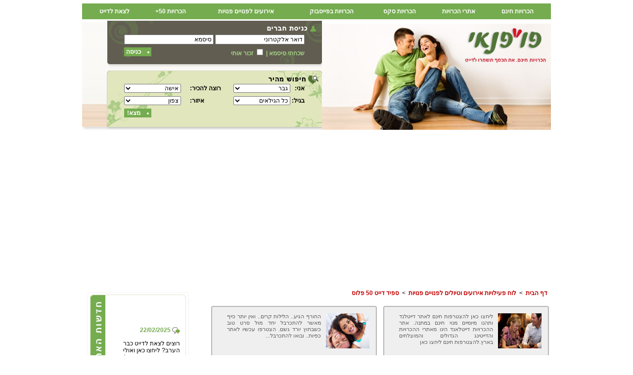

--- FILE ---
content_type: text/html; charset=UTF-8
request_url: https://www.popnai.co.il/%D7%A1%D7%A4%D7%99%D7%93_%D7%93%D7%99%D7%99%D7%98_50_%D7%A4%D7%9C%D7%95%D7%A1
body_size: 8037
content:

<!DOCTYPE html PUBLIC "-//W3C//DTD XHTML 1.0 Transitional//EN" "https://www.w3.org/TR/xhtml1/DTD/xhtml1-transitional.dtd">
	<html xmlns="https://www.w3.org/1999/xhtml">
	<head>
		<meta http-equiv="content-type" content="text/html; charset=UTF-8" />
		<title>ספיד דייט 50 פלוס ❤️ הכרויות לגילאי 50 פלוס - אתר הכרויות חינם</title>
		<meta name="description" content="בואו להכיר פנויים ופנויות לפרק ב' בערב ספיד דייט 50 פלוס.לפחות 20 דייטים לכל משתתף" />
		<meta name="keywords" content="הכרויות חינם, ספיד דייטינג, ספיד דייט,  דייט , 50 פלוס, פנויים פנויות , speed date , הכרויות, 50+, פנויים, פנויות" />
		<meta name="copyright" content="כל הזכויות שמורות נקסטק אינטראקטיב" />
		<meta name="author" content="site by: visual - pure interactive | Developed by: WiseGroup Media LTD" />
		<meta name="revisit-after" content="10" />
		<meta http-equiv="X-UA-Compatible" content="IE=EmulateIE7"/>
		<meta name="google-site-verification" content="gy4pKdtrFVFYvXCxGkIP9Dx4dNYtl0o3SeDEGct0QQo" />
		 <script src="https://ajax.googleapis.com/ajax/libs/jquery/1.11.2/jquery.min.js"></script>
		<script language="javascript" type="text/javascript" src="js/datepicker/datepicker.js"></script>
		<script language="javascript" type="text/javascript" src="js/global.js"></script>
		<link href="css/style.css" rel="stylesheet" type="text/css" />
		<script language="javascript" type="text/javascript" src="js/wise_window.js"></script>
		<link href="common/lightbox/lightbox.css" rel="stylesheet" type="text/css" />
		<script language="javascript" type="text/javascript" src="js/tree.php"></script>
		<script language="javascript" type="text/javascript" src="common/lightbox/lightbox.js"></script>
		<base href="https://www.popnai.co.il/" />
		<link rel="shortcut icon" href="favicon.ico">
		
	</head>
	<body dir="rtl">
	<div id="fb-root"></div>
<script async defer crossorigin="anonymous" src="https://connect.facebook.net/en_US/sdk.js#xfbml=1&version=v5.0&appId=258815810808967&autoLogAppEvents=1"></script>
<div align="center">
<table width="948" border="0" cellpadding="0" cellspacing="0">
	<tr>
		<td height="7"></td>
	</tr><tr>
		<td height="32" align="center" valign="middle" bgcolor="#75AC4F">
			<table width="100%" border="0" cellpadding="0" cellspacing="0"><tr>
				<td width="2%"></td>
				<td align="center"><a href="https://www.popnai.co.il"  style="color: #FFFFFF; font-weight: bold;">הכרויות חינם</a></td>
				<td width="2%"></td><td align="center"><a href="https://www.popnai.co.il/%D7%90%D7%AA%D7%A8%D7%99_%D7%94%D7%9B%D7%A8%D7%95%D7%99%D7%95%D7%AA"  style="color: #FFFFFF; font-weight: bold;">אתרי הכרויות</a></td>
				<td width="2%"></td><td align="center"><a href="https://www.popnai.co.il/%D7%94%D7%9B%D7%A8%D7%95%D7%99%D7%95%D7%AA_%D7%A1%D7%A7%D7%A1"  style="color: #FFFFFF; font-weight: bold;">הכרויות סקס</a></td>
				<td width="2%"></td><td align="center"><a href="https://www.popnai.co.il/%D7%94%D7%9B%D7%A8%D7%95%D7%99%D7%95%D7%AA_%D7%91%D7%A4%D7%99%D7%99%D7%A1%D7%91%D7%95%D7%A7"  style="color: #FFFFFF; font-weight: bold;">הכרויות בפייסבוק</a></td>
				<td width="2%"></td><td align="center"><a href="https://www.popnai.co.il/%D7%A4%D7%A2%D7%99%D7%9C%D7%95%D7%99%D7%95%D7%AA_%D7%95%D7%98%D7%99%D7%95%D7%9C%D7%99%D7%9D_%D7%9C%D7%A4%D7%A0%D7%95%D7%99%D7%99%D7%9D_%D7%A4%D7%A0%D7%95%D7%99%D7%95%D7%AA"  style="color: #FFFFFF; font-weight: bold;">אירועים לפנויים פנויות</a></td>
				<td width="2%"></td><td align="center"><a href="https://love.date50plus.co.il/?action=landing&landing_id=2&lp_photo=5&tid=9758" target="_blank" style="color: #FFFFFF; font-weight: bold;">הכרויות 50+</a></td>
				<td width="2%"></td><td align="center"><a href="https://dateland.co.il/?action=landing&landing_id=0&etd=1&tid=6293" target="_blank" style="color: #FFFFFF; font-weight: bold;">לצאת לדייט</a></td>
				<td width="2%"></td>
			</tr></table>
		</td>
	</tr><tr>
		<td height="3"></td>
	</tr><tr>
		<td>
			<table width="948" border="0" cellpadding="0" cellspacing="0">
				<tr>
					<td width="463" style="padding-top: 3px;"><img border="0" src="files/banners/1575806587j87RD.jpg" width="463" height="215" alt="" /></td>
					<td width="488" height="225" valign="top" align="right" style="background: url(images/header_02.jpg); padding-right: 35px;">
						<form action="users.php" method="post" name="loginForm">
					<input type="hidden" name="act" value="check" />
					<table width="365" border="0" cellpadding="0" cellspacing="0">
						<tr>
							<td colspan="2" height="28"></td>
						</tr><tr>
							<td align="right"><input type="text" name="mail" id="mail" value="דואר אלקטרוני" onfocus="if(this.value == 'דואר אלקטרוני') { this.value=''; this.style.direction='ltr'; }" style="width: 173px;" /></td>
							<td align="left">
									<input type="text" id="mockpass" class="mock" value="סיסמא" onfocus="this.style.display='none'; gid('realpass').style.display='block'; gid('realpass').focus();" style="width: 173px;" />
									<input type="password" name="pass" id="realpass" class="real" style="display: none; width: 173px;" dir="ltr" />
							</td>
						</tr><tr>
							<td colspan="2" height="6"></td>
						</tr><tr>
							<td align="right" style="font-weight: bold; color: #A2D083;"><a href="שכחתי_סיסמא" style="font-weight: bold; color: #A2D083;">שכחתי סיסמא</a> | <input type="checkbox" name="rememberMe" /> זכור אותי</td>
							<td align="left"><div class="button3"><li /> <a href="javascript:void(0);" onclick="document.loginForm.submit();" style="color: #FFFFFF;">כניסה</a></div></td>
						</tr><tr>
							<td colspan="2" height="55"></td>
						</tr>
					</table>
					</form>
						<form action="search.php" name="simpleSearch" method="get">
				<table width="365" border="0" cellpadding="0" cellspacing="0">
					<tr>
						<td align="right" style="font-weight: bold;">אני:</td>
						<td align="right"><select name="sex" style="width: 115px;"><option value="male">גבר</option><option value="female" >אישה</option></select></td>
						<td align="left" style="font-weight: bold;">רוצה להכיר:</td>
						<td align="left"><select name="looking_for" style="width: 115px;"><option value="male">גבר</option><option value="female" selected>אישה</option></select></td>
					</tr><tr>
						<td colspan="4" height="7"></td>
					</tr><tr>
						<td align="right" style="font-weight: bold;">בגיל:</td>
						<td align="right"><select name="age" style="width: 115px;"><option value="0" selected>כל הגילאים</option><option value="1" >18-22</option><option value="2" >22-25</option><option value="3" >25-30</option><option value="4" >30-35</option><option value="5" >35-40</option><option value="6" >40-50</option><option value="7" >50-60</option><option value="8" >60+</option></select></td>
						<td align="left" style="font-weight: bold;">איזור:</td>
						<td align="left"><select name="area" style="width: 115px;"><option value="1" >צפון</option><option value="2" >מרכז</option><option value="3" >י-ם והסביבה</option><option value="4" >דרום</option><option value="5" >חו"ל</option></select></td>
					</tr><tr>
						<td colspan="4" height="7"></td>
					</tr><tr>
						<td colspan="2" align="right"></td>
						<td colspan="2" align="left"><div class="button3"><li /> <a href="javascript:void(0);" onclick="document.simpleSearch.submit();" style="color: #FFFFFF;">מצא!</a></div></td>
					</tr>
				</table>
			</form>
					</td>
				</tr>
			</table>
		</td>
	</tr><tr>
		<td height="20"></td>
	</tr>
</table>

<table width="948" border="0" cellpadding="0" cellspacing="0">
						<tr>
							<td width="15"></td>
							
							<td width="685" valign="top">
			<div class="my_wrapper">
				<div class="bread">
					<a href="/">דף הבית </a> > <a href="לוח_אירועים_קודמים"> לוח פעילויות אירועים וטיולים לפנויים פנויות</a> > <a>ספיד דייט 50 פלוס</a>
				</div>
				
				<div class="them_boxes">
					<a target="_blank" class="item" href="https://dateland.co.il/?action=landing&landing_id=1&etd=1&coupon=HEKFREE&tid=7619">
					<div style="padding:13px;background: #efefef;width: 305px;height: 76px;">
						<img alt="" src="files/content/1502018796p96Zg.jpg" style="float: right;width: 88px;height: 71px;" />
						<div style="display: inline-block;vertical-align: top;text-align:justify;font-size: 11px;margin-right: 10px;width: 190px;color: #5d5d5d">
							
	ליחצו כאן להצטרפות חינם לאתר דייטלנד ותהנו מיומיים מנוי חינם במתנה. אתר ההכרויות דייטלאנד  הינו מאתרי ההכרויות והדייטינג הגדולים והמוצלחים בארץ.להצטרפות חינם ליחצו כאן

					</div>
					<div style="height: 23px;">
						<img alt="" src="images/flower_thing.png" class="flower_thing" /><strong><span class="personal_advice">רוצים לצאת לדייט כבר הערב?</span></strong></div>
					</div>
					</a>
					
					<a target="_blank" class="item" href="https://capiyot.co.il/?action=landing&landing_id=0&etd=1&tid=10343">
					<div style="padding:13px;background: #efefef;width: 305px;height: 76px;">
						<img alt="" src="files/content/1577975386i86Dr.jpg" style="float: right;width: 88px;height: 71px;" />
						<div style="display: inline-block;vertical-align: top;text-align:justify;font-size: 11px;margin-right: 10px;width: 190px;color: #5d5d5d">
							
	
		
			
				
					
						
							
								החורף הגיע.. הלילות קרים.. ואין יותר כייף מאשר להתכרבל יחד מול סרט טוב כשבחוץ יורד גשם. הצטרפו עכשיו לאתר כפיות.. ובואו להתכרבל...
						
					
				
			
		
	


					</div>
					<div style="height: 23px;">
						<img alt="" src="images/flower_thing.png" class="flower_thing" /><strong><span class="personal_advice">ליחצו כאן והצטרפו לכפיות</span></strong></div>
					</div>
					</a>
					
				</div>
				
				<h1 class="eventos">ספיד דייט 50 פלוס</h1>
				
				<div class="information_details" style="">
					<div class="topper">
						<img src="images/arrow_left.png" alt="" class="arrow_left" />
						<img src="images/arrow_right.png" alt="" class="arrow_right" />
						<div class="stuff">

							<div class="row2icons">

							<div class="icon">
								<div class="icon_text_red_wrapper">
									<div style="width:82px;"><img src="images/calendar_thing_icon.png" class="right calendar_thing_icon" alt="" /></div>
									<div class="right green_text_fff" style="direction: ltr;">?מתי</div>
								</div>
								<div class="text">
									<div class="answer">יום שלישי 06/10/2020</div>
								</div>
							</div>


							
							
							<div class="icon">
								<div class="icon_text_red_wrapper">
									<div style="width:80px;margin-right:10px;"><img src="images/location_icon.png" class="right calendar_thing_icon" alt="" /></div>
									<div class="right green_text_fff" style="padding-right: 11px;">איפה?</div>
								</div>
								<div class="text">
									<div class="answer">תל אביב</div>
								</div>
							</div>
							
							</div><div class="row2icons">
							
							
							<div class="icon">
								<div class="icon_text_red_wrapper">
									<div style="width: 78px;margin-right: 3px;"><img src="images/price_tag_icon.png" class="right calendar_thing_icon" alt="" /></div>
									<div class="right green_text_fff">עלות:</div>
								</div>
								<div class="text">
									<div class="answer">תמסר טלפונית</div>
								</div>
							</div>
							<div class="icon">
								<div class="icon_text_red_wrapper">
									<div style="width:89px;"><img src="images/dude_dudette_icon.png" class="right calendar_thing_icon" alt="" /></div>
									<div class="right green_text_fff">למי?</div>
								</div>
								<div class="text">
									<div class="answer">פנויים ופנויות בגילאי 50 פלוס</div>
								</div>
							</div></div>
						</div>
					</div>
					
					<div class="body" style="">
						<div class="internal">
							<div class="text_part">
								
								<div class="text"><div style="text-align: justify;">
	<span style="font-size:16px;"><span style="color: rgb(0, 0, 0);"><span dir="rtl">מפגש <a href="https://www.popnai.co.il/%D7%A1%D7%A4%D7%99%D7%93_%D7%93%D7%99%D7%99%D7%98" title="ספיד דייט לפנויים פנויות">ספיד דייט לפנויים ופנויות</a> בגילאי 50 פלוס. לפחות 20 דייטים לכל משתתפ/ת בספיד דייט באותו הזמן בו הייתם יוצאים לדייט יחיד.&nbsp; בואו להגדיל את הסיכוי שלכם למצוא אהבה וזוגיות</span></span></span></div>
</div>
							</div>
							<div class="image">
								<img src="" alt="ספיד דייט" style="border:1px solid #7da163;" class="picture_next_to_text" />
							</div>
							<div class="clear"></div>
						</div>
						<div class="bottom_stuff_thing">
						
					<div class="fb-like" data-href="https://www.popnai.co.il/events.php?act=show&id=16" data-layout="button_count" data-send="true" data-show-faces="false" data-width="250" style="height: 4px;">
																	&nbsp;</div>
							<div class="came_from_site">הטבה מיוחדת לחברים שיציינו כי הגיעו  דרך פופנאי  אתר הכרויות חינם</div>
							<div class="bottttoooom">
								<div class="tttt">
									לקבלת פרטים נוספים והרשמה:
									
									
								</div>
							</div>
						</div>
					</div>
					
					<div class="bottomer" style="">
						<form class="register_event" style="display:inline;" method="post" action="/leads.php">
							<input type="hidden" name="act" value="save" />
							<input type="hidden" name="addr" value="events.php?act=show&id=16" />
							<input type="hidden" name="event_id" value="16" />
							<input type="image" src="images/send_btn_red.png" alt="" class="send_btn_red" />
							<img src="images/arrow_left_green.png" alt="" class="arrow_left_green" />
							<img src="images/arrow_right_green.png" alt="" class="arrow_right_green" />
							<div class="form_part">
								<div class="text">אשמח אם תחזרו אלי עם פרטים נוספים לגבי מפגש הספיד דייט לפנויים ופנויות בגילאי 50 פלוס:</div>
								<div class="form_self ">
									<input type="text" class="inpi" id="form_fullname" name="db[fullname]" placeholder="שם" />
									<input type="text" class="inpi" id="form_mail" name="db[mail]" placeholder='דוא"ל' />
									<input type="text" class="inpi" id="form_phone" name="db[phone]" placeholder="טלפון" />
									<br />
									<input type="checkbox" class="checkbox" name="approve" /><div class="text_next_to_checkbox">אשמח לקבל עדכונים בדואר האלקטרוני על אירועים נוספים לפנויים ופנויות</div>
								</div>
							</div>
						</form>
					</div>
				</div>
				<div class="side_ads_thing" style="display:none;">
				<!--<style>
					
					 #aswift_0_expand
					{
						position:absolute;
						right:-25px;
					}
				</style>-->
				
				</div>
                <div style="display: inline-block; width: 77%;">
				<div class="even_further_down_the_line" style="width:680px;>
                        <div class="teeeextttt">
						
						
							<div>
	&nbsp;</div>
<div style="text-align: justify">
	<div style="text-align: justify;">
		&nbsp;</div>
</div>

						</div>
							
				</div>
			</div>
			
        </div>

			<div class="bottom_ad_adsense_yo">
				<script type="text/javascript">
					google_ad_client = "ca-pub-5839952721112036";
					google_ad_slot = "3970542761";
					google_ad_width = 728;
					google_ad_height = 90;
				</script>
				<!-- פופנאי_אירועים_חדש_רוחבי -->
				<script type="text/javascript"
				src="//pagead2.googlesyndication.com/pagead/show_ads.js">
				</script>
			</div>
			<div style="height:90px;"></div>
				</td>
							<td width="22"></td>
							<td width="213" valign="top">
								<table width="213" border="0" cellpadding="0" cellspacing="0">
				<tr>
					<td width="20"><img border="0" src="images/left_02_right.jpg" alt="" /></td>
					<td width="137" align="right" valign="top" style="background: url(images/left_02_bg.jpg); padding-top: 25px;">
						<marquee direction="up" scrolldelay="40" scrollamount="2" width="135" height="135" onmouseover="this.stop();" onmouseout="this.start();">
<img border="0" src="images/icons/news.jpg" alt="" align="absmiddle" /> <a href="https://dateland.co.il/?action=landing&landing_id=3&etd=1&tid=16146" target="_blank" style="color: #74AC4F; font-weight: bold;">22/02/2025</a><br />
						<a href="https://dateland.co.il/?action=landing&landing_id=3&etd=1&tid=16146" target="_blank" style="color: #000000;"><p>
	רוצים לצאת לדייט כבר הערב? ליחצו כאן ואולי עוד הערב כבר תצאו לדייט מפתיע...</p>
</a><br /><br />
<img border="0" src="images/icons/news.jpg" alt="" align="absmiddle" /> <a href="https://www.facebook.com/groups/855827708283921/" target="_blank" style="color: #74AC4F; font-weight: bold;">22/02/2025</a><br />
						<a href="https://www.facebook.com/groups/855827708283921/" target="_blank" style="color: #000000;"><p>
	הכרויות לפרק ב&#39; - קבוצת פייסבוק תוססת ופעילה לגרושים וגרושות שמחפשים הכרות לפרק ב - להצטרפות ליחצו כאן</p>
</a><br /><br />
<img border="0" src="images/icons/news.jpg" alt="" align="absmiddle" /> <a href="news.php?id=108" style="color: #74AC4F; font-weight: bold;">05/10/2024</a><br />
						<a href="news.php?id=108" target="_blank" style="color: #000000;"><div data-contents="true">
	<div data-block="true" data-editor="2j687" data-offset-key="fqqa7-0-0">
		<div class="_1mf _1mk" data-offset-key="9mfv4-0-0">
			<div data-contents="true">
				<div data-block="true" data-editor="2nu5u" data-offset-key="ejpnh-0-0">
					<div class="_1mf _1mk" data-offset-key="ejpnh-0-0">
						<div data-contents="true">
							<div data-block="true" data-editor="e5fq4" data-offset-key="em737-0-0">
								<div class="_1mf _1mk" data-offset-key="em737-0-0">
									<div class="_5pbx userContent _3576" data-ft="{" data-testid="post_message" id="js_dlq">
										<div class="_3w8y">
											<div class="_2cuy _3dgx _2vxb">
												<div data-contents="true">
													<div class="_2cuy _3dgx" data-block="true" data-editor="79na2" data-offset-key="aeu40-0-0">
														<div class="_1mf _1mk" data-offset-key="aeu40-0-0">
															<div class="_5pbx userContent _3576" data-ft="{" data-testid="post_message" id="js_b1m">
																<div class="_3w8y">
																	<div class="_2cuy _3dgx _2vxb">
																		<div data-contents="true">
																			<div class="_2cuy _3dgx" data-block="true" data-editor="arda4" data-offset-key="1jp3g-0-0">
																				<div class="_1mf _1mk" data-offset-key="1jp3g-0-0">
																					צוות האתר מאחל לכם ולמשפחתכם, שתהיה שנה טובה ומתוקה, שנה של בשורות טובות, שקט ושלווה ושכל החטופים יחזרו במהרה לביתם</div>
																			</div>
																		</div>
																	</div>
																</div>
															</div>
														</div>
													</div>
												</div>
											</div>
										</div>
									</div>
								</div>
							</div>
						</div>
					</div>
				</div>
				<div data-block="true" data-editor="2nu5u" data-offset-key="9gmdl-0-0">
					<div class="_1mf _1mk" data-offset-key="9gmdl-0-0">
						&nbsp;</div>
				</div>
			</div>
			<br />
			<br />
			&nbsp;</div>
	</div>
</div>
</a><br /><br />
<img border="0" src="images/icons/news.jpg" alt="" align="absmiddle" /> <a href="https://popim.co.il/events/%d7%a1%d7%95%d7%a3-%d7%a9%d7%91%d7%95%d7%a2-%d7%91%d7%99%d7%9d-%d7%94%d7%9e%d7%9c%d7%97/" target="_blank" style="color: #74AC4F; font-weight: bold;">15/09/2023</a><br />
						<a href="https://popim.co.il/events/%d7%a1%d7%95%d7%a3-%d7%a9%d7%91%d7%95%d7%a2-%d7%91%d7%99%d7%9d-%d7%94%d7%9e%d7%9c%d7%97/" target="_blank" style="color: #000000;"><p>
	בואו למצוא אהבה ולהנות בסוף שבוע בים המלח לפנויים ופנויות&nbsp; - לפרטים נוספים ליחצו כאן</p>
</a><br /><br />
<img border="0" src="images/icons/news.jpg" alt="" align="absmiddle" /> <a href="https://www.facebook.com/groups/728181437369321/" target="_blank" style="color: #74AC4F; font-weight: bold;">15/08/2021</a><br />
						<a href="https://www.facebook.com/groups/728181437369321/" target="_blank" style="color: #000000;"><div data-contents="true">
	<div class="_2cuy _3dgx" data-block="true" data-editor="chdjk" data-offset-key="4r627-0-0">
		<div class="_1mf _1mk" data-offset-key="4r627-0-0">
			<div data-contents="true">
				<div class="_2cuy _3dgx" data-block="true" data-editor="2d7so" data-offset-key="9kno2-0-0">
					<div class="_1mf _1mk" data-offset-key="9kno2-0-0">
						<span style="font-size: 14px;">ליחצו כאן והצטרפו עכשיו לקבוצת הפייסבוק שלנו &quot;הכרויות לקשר רציני&quot; - החצי השני שלך מחכה לך כאן...</span></div>
				</div>
			</div>
		</div>
	</div>
	<div class="_2cuy _3dgx" data-block="true" data-editor="chdjk" data-offset-key="83fjn-0-0">
		<div class="_1mf _1mk" data-offset-key="83fjn-0-0">
			&nbsp;</div>
	</div>
</div>
<p>
	&nbsp;</p>
<p style="text-align: justify;">
	<br />
	&nbsp;</p>
</a><br /><br />
</marquee>

					</td>
					<td width="56"><img border="0" src="images/left_01.jpg" alt="חדשות האתר" /></td>
				</tr><tr>
					<td colspan="3" height="2"></td>
				</tr><tr>
					<td width="20"><img border="0" src="images/left_022_right.jpg" alt="" /></td>
					<td width="137" align="right" valign="top" style="background: url(images/left_022_bg.jpg); padding-top: 13px;">
						<table width="100%" border="0">
<tr><td colspan="7" align="center">
<table width="100%" align="center" height="25" border="0" cellpadding="0" cellspacing="0"><tr>
<td align="right"><select name="month" id="eventMonth" onchange="javascript:ajax('events.php?act=small&month='+gid('eventMonth').options[gid('eventMonth').selectedIndex].value+'&year='+gid('eventYear').options[gid('eventYear').selectedIndex].value,'events');" style="font-size: 11px;"><option value="1" >ינואר</option><option value="2" >פברואר</option><option value="3" >מרץ</option><option value="4" >אפריל</option><option value="5" >מאי</option><option value="6" >יוני</option><option value="7" >יולי</option><option value="8" >אוגוסט</option><option value="9" >ספטמבר</option><option value="10" >אוקטובר</option><option value="11" >נובמבר</option><option value="12" selected>דצמבר</option></select></td>
<td align="left"><select name="year" id="eventYear" onchange="javascript:ajax('events.php?act=small&month='+gid('eventMonth').options[gid('eventMonth').selectedIndex].value+'&year='+gid('eventYear').options[gid('eventYear').selectedIndex].value,'events');" style="font-size: 11px;"><option value="2025">2025</option><option value="2026">2026</option><option value="2027">2027</option><option value="2028">2028</option><option value="2029">2029</option><option value="2030">2030</option></select></td>
</tr></table>
</td></tr></table>
<div id="events"><table width="100%" border="0">
<td align="center" height="22" style="background: #7A7A7A; color: #FFFFFF; font-size: 12px; font-weight: bold;">א</td>
<td align="center" style="background: #7A7A7A; color: #FFFFFF; font-size: 12px; font-weight: bold;">ב</td>
<td align="center" style="background: #7A7A7A; color: #FFFFFF; font-size: 12px; font-weight: bold;">ג</td>
<td align="center" style="background: #7A7A7A; color: #FFFFFF; font-size: 12px; font-weight: bold;">ד</td>
<td align="center" style="background: #7A7A7A; color: #FFFFFF; font-size: 12px; font-weight: bold;">ה</td>
<td align="center" style="background: #7A7A7A; color: #FFFFFF; font-size: 12px; font-weight: bold;">ו</td>
<td align="center" style="background: #7A7A7A; color: #FFFFFF; font-size: 12px; font-weight: bold;">ש</td>
</tr>
<tr>
<td style="background: #E4E4E4;">&nbsp;</td>
<td width="14%" align="center" valign="middle" style="background: #FFFFFF; color: #000000;"><span style="font-size: 11px; font-weight: bold;">1</span><br /></td>
<td width="14%" align="center" valign="middle" style="background: #FFFFFF; color: #000000;"><span style="font-size: 11px; font-weight: bold;">2</span><br /></td>
<td width="14%" align="center" valign="middle" style="background: #FFFFFF; color: #000000;"><span style="font-size: 11px; font-weight: bold;">3</span><br /></td>
<td width="14%" align="center" valign="middle" style="background: #FFFFFF; color: #000000;"><span style="font-size: 11px; font-weight: bold;">4</span><br /></td>
<td width="14%" align="center" valign="middle" style="background: #FFFFFF; color: #000000;"><span style="font-size: 11px; font-weight: bold;">5</span><br /></td>
<td width="14%" align="center" valign="middle" style="background: #FFFFFF; color: #000000;"><span style="font-size: 11px; font-weight: bold;">6</span><br /></td>
</tr>
<tr>
<td width="14%" align="center" valign="middle" style="background: #FFFFFF; color: #000000;"><span style="font-size: 11px; font-weight: bold;">7</span><br /></td>
<td width="14%" align="center" valign="middle" style="background: #FFFFFF; color: #000000;"><span style="font-size: 11px; font-weight: bold;">8</span><br /></td>
<td width="14%" align="center" valign="middle" style="background: #FFFFFF; color: #000000;"><span style="font-size: 11px; font-weight: bold;">9</span><br /></td>
<td width="14%" align="center" valign="middle" style="background: #FFFFFF; color: #000000;"><span style="font-size: 11px; font-weight: bold;">10</span><br /></td>
<td width="14%" align="center" valign="middle" style="background: #FFFFFF; color: #000000;"><span style="font-size: 11px; font-weight: bold;">11</span><br /></td>
<td width="14%" align="center" valign="middle" style="background: #FFFFFF; color: #000000;"><span style="font-size: 11px; font-weight: bold;">12</span><br /></td>
<td width="14%" align="center" valign="middle" style="background: #FFFFFF; color: #000000;"><span style="font-size: 11px; font-weight: bold;">13</span><br /></td>
</tr>
<tr>
<td width="14%" align="center" valign="middle" style="background: #FFFFFF; color: #000000;"><span style="font-size: 11px; font-weight: bold;">14</span><br /></td>
<td width="14%" align="center" valign="middle" style="background: #FFFFFF; color: #000000;"><span style="font-size: 11px; font-weight: bold;">15</span><br /></td>
<td width="14%" align="center" valign="middle" style="background: #FFFFFF; color: #000000;"><span style="font-size: 11px; font-weight: bold;">16</span><br /></td>
<td width="14%" align="center" valign="middle" style="background: #FFFFFF; color: #000000;"><span style="font-size: 11px; font-weight: bold;">17</span><br /></td>
<td width="14%" align="center" valign="middle" style="background: #FFFFFF; color: #000000;"><span style="font-size: 11px; font-weight: bold;">18</span><br /></td>
<td width="14%" align="center" valign="middle" style="background: #74AC4F; font-weight: bold; color: #FFFFFF;"><span style="font-size: 11px; font-weight: bold;">19</span><br /></td>
<td width="14%" align="center" valign="middle" style="background: #FFFFFF; color: #000000;"><span style="font-size: 11px; font-weight: bold;">20</span><br /></td>
</tr>
<tr>
<td width="14%" align="center" valign="middle" style="background: #FFFFFF; color: #000000;"><span style="font-size: 11px; font-weight: bold;">21</span><br /></td>
<td width="14%" align="center" valign="middle" style="background: #FFFFFF; color: #000000;"><span style="font-size: 11px; font-weight: bold;">22</span><br /></td>
<td width="14%" align="center" valign="middle" style="background: #FFFFFF; color: #000000;"><span style="font-size: 11px; font-weight: bold;">23</span><br /></td>
<td width="14%" align="center" valign="middle" style="background: #FFFFFF; color: #000000;"><span style="font-size: 11px; font-weight: bold;">24</span><br /></td>
<td width="14%" align="center" valign="middle" style="background: #FFFFFF; color: #000000;"><span style="font-size: 11px; font-weight: bold;">25</span><br /></td>
<td width="14%" align="center" valign="middle" style="background: #FFFFFF; color: #000000;"><span style="font-size: 11px; font-weight: bold;">26</span><br /></td>
<td width="14%" align="center" valign="middle" style="background: #FFFFFF; color: #000000;"><span style="font-size: 11px; font-weight: bold;">27</span><br /></td>
</tr>
<tr>
<td width="14%" align="center" valign="middle" style="background: #FFFFFF; color: #000000;"><span style="font-size: 11px; font-weight: bold;">28</span><br /></td>
<td width="14%" align="center" valign="middle" style="background: #FFFFFF; color: #000000;"><span style="font-size: 11px; font-weight: bold;">29</span><br /></td>
<td width="14%" align="center" valign="middle" style="background: #FFFFFF; color: #000000;"><span style="font-size: 11px; font-weight: bold;">30</span><br /></td>
<td width="14%" align="center" valign="middle" style="background: #FFFFFF; color: #000000;"><span style="font-size: 11px; font-weight: bold;">31</span><br /></td>
</table></div>

					</td>
					<td width="56"><img border="0" src="images/left_02.jpg" alt="לוח אירועים" /></td>
				</tr><tr>
					<td colspan="3" height="2"></td>
				</tr><tr>
					<td colspan="3" align="center">
						<table width="93%" border="0" cellpadding="0" cellspacing="0">
							<tr>
								<td colspan="2" align="right"><img border="0" src="images/profile/mylist.jpg" alt="" align="absmiddle" /> &nbsp; <span style="color: #D81327; font-size: 16px; font-weight: bold;">מה עוד?</span></td>
							</tr><tr>
								<td colspan="2" height="1" style="background: url(images/profile/box_line.jpg);"></td>
							</tr><tr>
								<td colspan="3" height="1"></td>
							</tr><tr>
								<td colspan="2" height="1" style="background: url(images/profile/box_line.jpg);"></td>
							</tr><tr>
						<td width="30" align="center" height="24" style="padding-top: 4px;"><img border="0" src="images/profile/box_pin.jpg" alt="" /></td>
						<td align="right"><a href="links.php?act=go&id=135" target="_blank" style="color: #D81327; font-size: 13px;">הכרויות לקשר רציני</a></td>
					</tr><tr>
						<td colspan="2" height="1" style="background: url(images/profile/box_line.jpg);"></td>
					</tr><tr>
						<td width="30" align="center" height="24" style="padding-top: 4px;"><img border="0" src="images/profile/box_pin.jpg" alt="" /></td>
						<td align="right"><a href="links.php?act=go&id=146" target="_blank" style="color: #D81327; font-size: 13px;">הכרויות סקס</a></td>
					</tr><tr>
						<td colspan="2" height="1" style="background: url(images/profile/box_line.jpg);"></td>
					</tr><tr>
						<td width="30" align="center" height="24" style="padding-top: 4px;"><img border="0" src="images/profile/box_pin.jpg" alt="" /></td>
						<td align="right"><a href="links.php?act=go&id=137" target="_blank" style="color: #D81327; font-size: 13px;">הכרויות לגילאי 50 פלוס</a></td>
					</tr><tr>
						<td colspan="2" height="1" style="background: url(images/profile/box_line.jpg);"></td>
					</tr><tr>
						<td width="30" align="center" height="24" style="padding-top: 4px;"><img border="0" src="images/profile/box_pin.jpg" alt="" /></td>
						<td align="right"><a href="links.php?act=go&id=138" target="_blank" style="color: #D81327; font-size: 13px;">Знакомства на русском</a></td>
					</tr><tr>
						<td colspan="2" height="1" style="background: url(images/profile/box_line.jpg);"></td>
					</tr><tr>
						<td width="30" align="center" height="24" style="padding-top: 4px;"><img border="0" src="images/profile/box_pin.jpg" alt="" /></td>
						<td align="right"><a href="links.php?act=go&id=139" target="_blank" style="color: #D81327; font-size: 13px;">כפיות - אתר הכרויות</a></td>
					</tr><tr>
						<td colspan="2" height="1" style="background: url(images/profile/box_line.jpg);"></td>
					</tr><tr>
						<td width="30" align="center" height="24" style="padding-top: 4px;"><img border="0" src="images/profile/box_pin.jpg" alt="" /></td>
						<td align="right"><a href="links.php?act=go&id=141" target="_blank" style="color: #D81327; font-size: 13px;">בליינד דייט - אתר הכרויות</a></td>
					</tr><tr>
						<td colspan="2" height="1" style="background: url(images/profile/box_line.jpg);"></td>
					</tr><tr>
						<td width="30" align="center" height="24" style="padding-top: 4px;"><img border="0" src="images/profile/box_pin.jpg" alt="" /></td>
						<td align="right"><a href="links.php?act=go&id=142" target="_blank" style="color: #D81327; font-size: 13px;">שליש גן עדן - הכרויות לדתיים</a></td>
					</tr><tr>
						<td colspan="2" height="1" style="background: url(images/profile/box_line.jpg);"></td>
					</tr><tr>
						<td width="30" align="center" height="24" style="padding-top: 4px;"><img border="0" src="images/profile/box_pin.jpg" alt="" /></td>
						<td align="right"><a href="links.php?act=go&id=143" target="_blank" style="color: #D81327; font-size: 13px;">موقع تعارف عربي</a></td>
					</tr><tr>
						<td colspan="2" height="1" style="background: url(images/profile/box_line.jpg);"></td>
					</tr>
						</table>
					</td>
				</tr>
			</table>
							</td>
							<td width="15"></td>
						</tr>
					</table>
			<script>
				$(function(){
					$("form.register_event").on("submit",function(){
						var this_form=$(this);
							if($("#form_fullname").val()=="" ||( $("#form_mail").val()=="" && $("#form_phone").val()==""))
							{
								alert("אנא הזינו שם וטלפון או מייל");
								return false;
							}
					});
				});
			</script>
		<script src="https://dateland.co.il/widget.php?language=heb&im=2&target_url=https%3A%2F%2Fdateland.co.il%2F%3Faction%3Dlanding%26landing_id%3D1%26etd%3D1%26tid%3D11013&bg_color=%23A15786&bg_color_banner=%23A15786&text_color_head=%23FFFFFF&text_color_banner=%23000000&position=right"></script>

<table width="948" border="0" cellpadding="0" cellspacing="0">
	<tr>
		<td colspan="2" height="10"></td>
	</tr><tr>
		<td colspan="2" align="center"></td>
	</tr><tr>
		<td colspan="2" height="7"></td>
	</tr><tr>
		<td colspan="2" height="32" align="right" valign="middle" bgcolor="#75AC4F" style="padding-right: 5px; padding-left: 5px;">
			<table border="0" cellpadding="0" cellspacing="0"><tr>
				<td style="color: #FFFFFF;"><a href="המליצו_עלינו"><span style="color: #FFFFFF; font-weight: bold;">המלץ על האתר</span></a> | </td>
				<td style="color: #FFFFFF;"><p align="right" dir="rtl">
	<strong><span style="color:#ffffff;">&nbsp; <a href="https://popim.co.il" target="_blank" title="הכרויות ופנאי">הכרויות</a>&nbsp;|&nbsp;<a href="https://www.popnai.co.il/%D7%96%D7%91%D7%A0%D7%92" title="זבנג הכרויות">זבנג הכרויות</a> | <a href="https://www.popnai.co.il/%D7%93%D7%99%D7%99%D7%98%D7%9C%D7%A0%D7%93_%D7%94%D7%9B%D7%A8%D7%95%D7%99%D7%95%D7%AA">דייטלנד</a></span><span style="color:#ffffff;">&nbsp;|&nbsp; &nbsp;</span><a href="https://www.popnai.co.il/%D7%94%D7%9B%D7%A8%D7%95%D7%99%D7%95%D7%AA_%D7%9C%D7%93%D7%AA%D7%99%D7%99%D7%9D" title="מאמר על הכרויות לדתיים"><span style="color:#ffffff;">הכרויות לדתיים</span></a><span style="color:#ffffff;">&nbsp;&nbsp; |&nbsp;&nbsp;&nbsp; </span><a href="https://www.popnai.co.il/%D7%94%D7%9B%D7%A8%D7%95%D7%99%D7%95%D7%AA_%D7%9C%D7%92%D7%99%D7%9C%D7%90%D7%99_50_%D7%A4%D7%9C%D7%95%D7%A1" title="מאמר על הכרויות 50 פלוס"><span style="color:#ffffff;">הכרויות לגילאי 50+</span></a>&nbsp; &nbsp;<span style="color:#ffffff;"> | </span><span style="color:#ffffff;">&nbsp;</span><a href="https://www.popnai.co.il/%D7%A1%D7%A4%D7%99%D7%93_%D7%93%D7%99%D7%99%D7%98" title="מאמר על ספיד דייט"><span style="color:#ffffff;">ספיד דייט</span></a><span style="color:#ffffff;"> |&nbsp;</span><a href="https://www.popnai.co.il/%D7%90%D7%99%D7%9E%D7%95%D7%9F_%D7%90%D7%99%D7%A9%D7%99_%D7%9C%D7%9E%D7%A6%D7%99%D7%90%D7%AA_%D7%96%D7%95%D7%92%D7%99%D7%95%D7%AA" title="כתבה על אימון אישי למציאת זוגיות"><span style="color:#ffffff;">אימון אישי למציאת זוגיות</span></a><span style="color:#ffffff;">&nbsp; | </span><a href="https://www.popnai.co.il/%D7%91%D7%9C%D7%95%D7%92_%D7%94%D7%9B%D7%A8%D7%95%D7%99%D7%95%D7%AA_%D7%95%D7%93%D7%99%D7%99%D7%98%D7%99%D7%A0%D7%92" title="בלוג לפנויים פנויות"><span style="color:#ffffff;">בלוג</span></a><span style="color:#ffffff;">&nbsp; | </span><a href="https://www.popnai.co.il/%D7%90%D7%95%D7%93%D7%95%D7%AA" title="אודות"><span style="color:#ffffff;">אודות</span></a><span style="color:#ffffff;"> |&nbsp; &nbsp;&nbsp;</span><span _fck_bookmark="1" style="display: none"> &nbsp;&nbsp;&nbsp;&nbsp;&nbsp;&nbsp;&nbsp;&nbsp;&nbsp;&nbsp;&nbsp; </span><a href="https://www.popnai.co.il/%D7%A6%D7%95%D7%A8_%D7%A7%D7%A9%D7%A8" title="טופס יצירת קשר"><span style="color:#ffffff;">צור קשר</span></a></strong></p>
</td>
			</tr></table>
		</td>
	</tr><tr>
		<td colspan="2" height="7"></td>
	</tr><tr>
		<td align="right"><b>כל הזכויות שמורות לפו"פנאי - אתר הכרויות ופנאי לאנשים איכותיים</b></td>
		<td align="left" style="font-weight: bold;">site by: <a href="https://www.i-visual.co.il/" target="_blank">visual</a> - pure interactive | Developed by: <a href="https://www.wisegroup.co.il/" target="_blank">WiseGroup Media LTD</a></td>
	</tr><tr>
		<td colspan="2" height="7"></td>
	</tr><tr>
		<td colspan="2" align="right"></td>
	</tr>
</table>
</div>
<div id="soundVolume"></div>
<div id="monitor" style="position:absolute; right: 0px; width: 220px; height: 170px; display: none;"></div>


<script type="text/javascript">
 
  var _gaq = _gaq || [];
  _gaq.push(['_setAccount', 'UA-23720720-1']);
  _gaq.push(['_trackPageview']);
 
  (function() {
    var ga = document.createElement('script'); ga.type = 'text/javascript'; ga.async = true;
    ga.src = ('https:' == document.location.protocol ? 'https://ssl' : 'http://www') + '.google-analytics.com/ga.js';
    var s = document.getElementsByTagName('script')[0]; s.parentNode.insertBefore(ga, s);
  })();
 
</script>
	</body>
</html>

--- FILE ---
content_type: text/html; charset=utf-8
request_url: https://www.google.com/recaptcha/api2/aframe
body_size: 265
content:
<!DOCTYPE HTML><html><head><meta http-equiv="content-type" content="text/html; charset=UTF-8"></head><body><script nonce="JxxgDHiYgYP-wcsOr6JCPw">/** Anti-fraud and anti-abuse applications only. See google.com/recaptcha */ try{var clients={'sodar':'https://pagead2.googlesyndication.com/pagead/sodar?'};window.addEventListener("message",function(a){try{if(a.source===window.parent){var b=JSON.parse(a.data);var c=clients[b['id']];if(c){var d=document.createElement('img');d.src=c+b['params']+'&rc='+(localStorage.getItem("rc::a")?sessionStorage.getItem("rc::b"):"");window.document.body.appendChild(d);sessionStorage.setItem("rc::e",parseInt(sessionStorage.getItem("rc::e")||0)+1);localStorage.setItem("rc::h",'1766152015811');}}}catch(b){}});window.parent.postMessage("_grecaptcha_ready", "*");}catch(b){}</script></body></html>

--- FILE ---
content_type: text/css
request_url: https://www.popnai.co.il/css/style.css
body_size: 1997
content:
html,body {
	background: #FFFFFF;
	padding: 0px;
	margin: 0px;
	color: #000000;
	font-size: 12px;
	font-family: Arial;
	}

form {
	padding: 0px;
	margin: 0px;
	}


h1,h2,h3,h4,h5,h6{
	font-weight: normal;
}



.right{
	float: right;
}

input {
	font-size: 12px;
	font-family: Arial;
	}
	
.inField {
	width: 175px;
	font-family: Arial;
	font-size: 12px;
	font-weight: bold;
	}
	
table,tr,td {
	color: #000000;
	font-size: 12px;
	font-family: Arial;
	}

a {
	text-decoration: none;
	color: #BF0000;
	}

a:hover {
	text-decoration: none;
	color: #BF0000;
	}

.Must {
	color: red;
	font-weight: bold;
	}
	
.error {
	color: red;
	font-weight: bold;
	font-size: 11px;
	}

select
{
	font-size: 12px;
	font-family: Arial;
	}

.appBar {
	background: #EDEDED;
	border: 1px #AEAEAE solid;
	font-family: Arial;
	font-size: 12px;
	}

.button {
	background: #74AC4F;
	text-align: center;
	width: 95px;
	padding-top: 5px;
	padding-bottom: 5px;
	font-weight: bold;
	color: #FFFFFF;
	}

.button2 {
	background: #74AC4F;
	text-align: center;
	width: 70px;
	padding-top: 2px;
	padding-bottom: 2px;
	font-weight: bold;
	color: #FFFFFF;
	}

.button3 {
	background: #74AC4F;
	text-align: center;
	width: 55px;
	padding-top: 2px;
	padding-bottom: 2px;
	font-weight: bold;
	color: #FFFFFF;
	}

.buttonPoll {
	background: #74AC4F;
	text-align: center;
	width: 50px;
	padding-top: 2px;
	padding-bottom: 2px;
	font-weight: bold;
	color: #FFFFFF;
	}

h1 {
	font-size: 16px;
	color: #BC0000;
	/*font-weight: bold;*/
	padding: 0px;
	margin: 0px;
	display: inline;
	}
	

	
div.my_wrapper div.bread
{
	font-size:12px;
	margin-bottom:19px;
}

div.my_wrapper div.bread a
{
	display:inline-block;
	vertical-align:top;
	margin:0 3px;
	color:#bf0000;
	font-weight:bold;
}

div.my_wrapper div.bread div.them_boxes
{
	
}

div.my_wrapper div.them_boxes a.item
{
	position:relative;
	display:inline-block;
	vertical-align:top;
	width:331px;
	height:124px;
	border-radius:4px;
	border:2px solid #b6b6b6;
	background:#e1e6bd;
	overflow:hidden;
}

div.my_wrapper div.them_boxes a.item:nth-child(1)
{
	margin-left:10px;
}

div.my_wrapper div.them_boxes a.item div.top
{
	padding:13px;
	background:#efefef;
	width:305px;
	height:76px;
}

div.my_wrapper div.them_boxes a.item div.top img.img
{
	float:right;
	width:88px;
	height:71px;
}


div.my_wrapper div.them_boxes a.item div.top div.text
{
	display:inline-block;
	vertical-align:top;
	font-size:11px;
	margin-right:10px;
	width:206px;
	color:#5d5d5d;
}

div.my_wrapper div.them_boxes a.item div.bottom
{
	height:23px;
}

div.my_wrapper div.them_boxes a.item div.bottom img.flower_thing
{
	margin:3px 10px 0 10px;
}

div.my_wrapper div.them_boxes a.item  img.flower_thing
{
	position:absolute;
	bottom:3px;
	right:10px;
}
div.my_wrapper div.them_boxes a.item  span.personal_advice
{
	position:absolute;
	bottom: 3px;
	display:inline-block;
	vertical-align:bottom;
	color:#4f7634;
	font-size:14px;
	right:47px;
	white-space:nowrap;
	
}

div.my_wrapper h1.eventos
{
	display:block;
	text-align:center;
	font-size:25px;
	color:#75ac4f;
	/*font-weight:bold;*/
	margin:35px 0 20px 0;
}



div.my_wrapper div.information_details
{
	width:100%;
	height:440px;
	
}

div.my_wrapper div.information_details div.body
{
	width:664px;
	height:294px;
	background:#fcfdfb;
	margin:0 auto;
	border-right:2px solid #e2e4e0;
	border-left:2px solid #e2e4e0;
	
}

div.my_wrapper div.information_details div.bottomer
{
	position:relative;
	width:100%;
	height:85px;
	background:url(../images/bg_cut.png)repeat-x;
}

div.my_wrapper div.information_details div.bottomer input.send_btn_red
{
	position:absolute;
	top: 20px;
	left: -5px;
	outline:0;
}

div.my_wrapper div.information_details div.bottomer img.arrow_right_green
{
	position:absolute;
	top: -5px;
	right: 1px;
}

div.my_wrapper div.information_details div.bottomer img.arrow_left_green
{
	position:absolute;
	top: -5px;
	left: 1px;
}

div.my_wrapper div.information_details div.topper img.arrow_right
{
	position:absolute;
	bottom:-8px;
	right:1px;
}

div.my_wrapper div.information_details div.topper
{
	position:relative;
	background:#e1e6bd;
	width:98%;
	padding-right:2%;
	/*height:62px;*/
	min-height:90px;
}

div.my_wrapper div.information_details div.topper img.arrow_left
{
	position:absolute;
	bottom:-8px;
	left:0px;
}


div.my_wrapper div.information_details div.topper div.stuff div.icon:nth-child(1)
{
	margin-right:21px;
}
div.my_wrapper div.information_details div.topper div.stuff div.icon:nth-child(1),
div.my_wrapper div.information_details div.topper div.stuff div.icon:nth-child(2),
div.my_wrapper div.information_details div.topper div.stuff div.icon:nth-child(3)
{
	margin-left:0px;
}

div.my_wrapper div.information_details div.topper div.stuff div.icon img
{
}

div.my_wrapper div.information_details div.topper div.stuff div.icon
{
	display:inline-block;
	vertical-align:top;
	margin-top:4px;
	/*width:160px;*/
}

div.my_wrapper div.information_details div.topper div.stuff div.icon div.text
{
	display:inline-block;
	vertical-align:top;
	margin-right:4px;
}

div.my_wrapper div.information_details div.topper div.stuff div.icon div.question
{
	margin-top:0px;
	font-weight:bold;
	color:#d81425;
	font-size:16px;
}

div.my_wrapper div.information_details div.topper div.stuff div.icon div.text div.answer
{
	color:#565656;
	width:90px;
	font-size:14px;
}


div.answer{
	width: 100% !important;
	padding-top: 15px;
}

div.my_wrapper div.information_details div.body div.internal
{
	padding:30px 14px 10px 14px;
	height:141px;
}

div.my_wrapper div.information_details div.body div.text_part
{
	display:inline-block;
	vertical-align:top;
	width:370px;
	color:#565656;
}

div.my_wrapper div.information_details div.body div.text_part div.text
{
	padding-top:0px;
	overflow: hidden;
	height: 112px;
}

div.my_wrapper div.information_details div.body div.image
{
	display:inline-block;
	vertical-align:top;
	float:left;	
	max-width:227px;
	max-height:133px;
}

div.my_wrapper div.information_details div.body div.image img.picture_next_to_text
{
	max-width:227px;
	max-height:133px;
}

div.my_wrapper div.information_details div.body div.text_part h2.eventos
{	
	background:url(../images/bullet.png)no-repeat center right;
	padding-right:20px;
	margin:0;
}

div.my_wrapper div.information_details div.body div.bottom_stuff_thing
{
	position:relative;
	width:95.5%;
	height:94px;
	border:1px solid #e1e6bd;
	margin:0 auto;
	border-radius:5px;
}

div.my_wrapper div.information_details div.body div.bottom_stuff_thing div.bottttoooom
{
	position:absolute;
	bottom:0;
	right:-1px;
	left:-1px;
	height:30px;
	background:#e1e6bd;
	
}


div.my_wrapper div.information_details div.body div.bottom_stuff_thing div.came_from_site
{
	text-align:center;
	font-size:17px;
	font-weight:bold;
	color:#d41228;
	margin-top:26px;
}

div.my_wrapper div.information_details div.body div.bottom_stuff_thing div.bottttoooom div.tttt
{
	color:#595959;
	text-align:center;
	font-size:16px;
	line-height:32px;
	font-weight:bold;
}

div.my_wrapper div.information_details div.bottomer div.form_part
{
	padding:10px 10px 0 0;
}

div.my_wrapper div.information_details div.bottomer div.form_part div.text
{
	color:#ffffff;
	font-size:16px;
	margin-bottom:7px;
	font-weight:bold;
}

div.my_wrapper div.information_details div.bottomer div.form_part div.form_self input.inpi
{
	width:168px;
	height:22px;
	padding-right:10px;
	border:none;
	border-radius:3px;
	margin-left:15px;
	outline:0;
}
div.my_wrapper div.information_details div.bottomer div.form_part div.form_self input.checkbox
{
	display:inline-block;
	margin-top:6px;
}

div.my_wrapper div.information_details div.bottomer div.form_part div.form_self div.text_next_to_checkbox
{
	margin-top:6px;
	display:inline-block;
	vertical-align:top;
	font-size:12px;
	color:#ffffff;
}

div.my_wrapper div.even_further_down_the_line
{	
    display: inline-block;
    vertical-align: middle;
    width: 515px;
    padding: 20px;
    margin-top: 44px;
    margin-bottom: 0;
    padding-bottom: 0;
}

div.my_wrapper div.even_further_down_the_line img.icon_thinga
{
	vertical-align:middle;
	margin-left:10px;

}

div.my_wrapper div.even_further_down_the_line div.text_zzv 
{	
	display:inline-block;
	vertical-align:middle;
	font-size:20px;
	color:#565656;
	font-weight:bold;
}

div.my_wrapper div.even_further_down_the_line div.teeeextttt
{
	margin-top:22px;
	font-size:14px;
}

div.facebook_and_google_plus
{
	position:absolute;
	top: -12px;
	right: 24px;
	background:#f8fbf7;
	width:242px;
	height:26px;
	
	z-index:2342;
}

div.bottom_ad_adsense_yo
{
	position:absolute;
}

div.side_ads_thing
{
	display:inline-block;
	vertical-align:top;
	width:125px;
    margin-top: 50px;
	
}

div.side_ads_thing div.item
{
	margin:20px 0;
}

div.side_ads_thing div.item img.adthing
{
	width:100%;
}


.red_text_fff
{
	text-align:center;
	width:48px;
	margin-top:0px;
	font-weight:bold;
	color:#d81425;
	font-size:14px;
}

.green_text_fff
{
	text-align:center;
	width:48px;
	margin-top:0px;
	font-weight:bold;
	color:#507734;
	font-size:14px;
	padding-top: 15px;
    
}

.icon_text_red_wrapper
{
	display:inline-block;
	vertical-align:top;
}

.icon_text_red_wrapper .calendar_thing_icon{
        max-width: 100%;
    height: 19px;
    margin-top: 13px;
}


.teeeextttt{
    display: inline-block;
    vertical-align: middle;
    width: 515px;
    padding: 20px;
}


.icon {
    width: 47%;
}


--- FILE ---
content_type: text/css
request_url: https://www.popnai.co.il/common/lightbox/lightbox.css
body_size: 375
content:
#lightbox{
	background-color:#eee;
	padding: 10px;
	border-bottom: 2px solid #666;
	border-right: 2px solid #666;
	}
#lightboxDetails{
	font-size: 0.8em;
	padding-top: 0.4em;
	}	
#lightboxCaption{ float: left; }
#keyboardMsg{ float: right; }
#closeButton{ top: 5px; right: 5px; }

#lightbox img{ border: none; clear: both;} 
#overlay img{ border: none; }

#overlay{ background-image: url('overlay.png'); }

* html #overlay{
	background-color: #333;
	back\ground-color: transparent;
	background-image: url('common/lightbox/blank.gif');
	filter: progid:DXImageTransform.Microsoft.AlphaImageLoader(src="overlay.png", sizingMethod="scale");
	}
	

--- FILE ---
content_type: application/javascript
request_url: https://www.popnai.co.il/js/global.js
body_size: 2405
content:
function addbookmark() {
	url = "http://www.popnay.co.il";
	title = "הכרויות ופנאי לאנשים איכותיים";
	if (window.sidebar) { // Mozilla Firefox Bookmark
		window.sidebar.addPanel(title, url,""); 
		return false;  
		} else if (window.external) { // IE Favorite      
		window.external.AddFavorite( url, title);     
		return false;       
		} else if (window.opera && window.print) { // Opera Hotlist  
		var elem = document.createElement('a');    
		elem.setAttribute('href',url);            
		elem.setAttribute('title',title);           
		elem.setAttribute('rel','sidebar');     
		elem.click();         
		return false;    
		}
	}
	
function homePage(){
	document.body.style.behavior='url(#default#homepage)';
	document.body.setHomePage('http://www.popnay.co.il');
	}
	
function gid(gelement) {
	return document.getElementById(gelement);
	}

function confirmation(txt,link) {
	UserConfirm=confirm(txt);
	if (UserConfirm==true) location.href = link;
	return (UserConfirm);
	}

function confirmBox(txt) {
	UserConfirm=confirm(txt);
	if (UserConfirm==true) return true;
		else return false;
	}
	
function NewWin(location, name,w, h, scr) {
	window.open(location, name, 'width='+w+', height='+h+', scrollbars='+scr+', top='+((screen.height / 4)-(h / 2))+', left='+((screen.width / 4) - (w / 2)));
	}

function ShowDiv(stylefeild) {
	if (document.getElementById(stylefeild).style.display=='none')
		document.getElementById(stylefeild).style.display='block';
	else
		document.getElementById(stylefeild).style.display='none';
	}
	
function ShowField(stylefeild,chkfield,index) {
	var obj = document.getElementById(stylefeild);
	var objj = document.getElementById(chkfield);
	obj.style.display='none';
	if (objj.options[objj.selectedIndex].value == index) obj.style.display='block';
	}

function selectAll() {
	var arr = document.getElementsByTagName("input");
	for (i=0;i<arr.length;i++) arr[i].checked=true;
	}

function unselectAll() {
	var arr = document.getElementsByTagName("input");
	for (i=0;i<arr.length;i++) arr[i].checked=false;
	}
	
function ajax(url,target) {
	var xmlHttp;
	try {  // Firefox, Opera 8.0+, Safari
		xmlHttp=new XMLHttpRequest();
		}
		catch (e) {  // Internet Explorer 
			try {
				xmlHttp=new ActiveXObject("Msxml2.XMLHTTP");
			} catch (e) {
				try {
					xmlHttp=new ActiveXObject("Microsoft.XMLHTTP");
				} catch (e) {
				alert("Your browser does not support AJAX!");
				return false;
				}
			}
		}
	xmlHttp.onreadystatechange=function() {
		if (xmlHttp.readyState == 4) {
			if (gid(target)) gid(target).innerHTML = xmlHttp.responseText;
			}
		}
	if (gid(target)) {
		xmlHttp.open("POST",url,true);
		} else {
		xmlHttp.open("POST",url,false);
		}
	xmlHttp.send(null); 
	if (!gid(target)) return xmlHttp.responseText;
	}

function RoundToNdp(X, N){
		var T = Number('1e'+N);
		return Math.round(X*T)/T;
	}
	
function numbersOnly(e,o) {
	var ev = o.charCode ? o.charCode : o.keyCode;
	if (ev == "46" || ev == "8" || ev == "37" || ev == "38" || ev == "39" || ev == "40" || ev == "0") return true;
	if (ev < 48 || ev > 57) return false;
	// onkeypress="return numbersOnly(this,event);" onpaste="return false"
	}

function lettersOnly(e,o) {
	//  onkeypress="return lettersOnly(this,event);" onpaste="return false"
	var ev = o.charCode ? o.charCode : o.keyCode;
	if (ev<48 || ev>57) return false;
	if (ev<97 || ev>122) return false;
	if (ev<65 || ev>90) return false;
	}
	

function passOnly(e,o) {
	//  onkeypress="return passOnly();" onpaste="return false"
	var ev = o.charCode ? o.charCode : o.keyCode;
	if (ev == 8) return true;
	if (ev<48||ev>57)
       if (ev<97||ev>122)
	return false;
	}
	
function getCitysSearch(o,selo) {
	if (o.value == "") {
		gid('citysAjax').innerHTML = '';
		} else {
		ajax('users.php?act=getCitys&cityid='+o.value+'&selo='+selo,'citysAjax');
		}
	return false;
	}

function showSpace(o,IDname,setLimit) {
	var limit = setLimit;
	var nowLen = o.value.length;
	var currectLen = limit-nowLen;
	gid(IDname+'Text').innerHTML = nowLen;
	if (currectLen == limit || currectLen < 0) {
		gid(IDname+'Text').style.color = 'red';
		o.value = o.value.substr(0,(setLimit-1));
		} else {
		gid(IDname+'Text').style.color = 'black';
		}
	}

// ------------------------------------------------------------ [ Chat Functions ] ------------------------------------------------------------ // 
	
function checkChats() { // בודק אם יש שיחה חדשה ומקפיץ חלון
	var inChat = ajax('chat.php?act=checkChats');
	var getMonitor=gid('monitor');
	if (getMonitor && inChat && getMonitor.style.display=='none') {
		gid('soundVolume').innerHTML='<embed id=mysound src=startup.mp3 loop=false autostart=true hidden=true />';
		getMonitor.style.display='block';
		ajax('chat.php?act=showRoom&session_id='+inChat,'monitor');
		getMonitor.style.right = '0px';
		getMonitor.style.bottom = '0px';
		}
	setTimeout("checkChats()",5000);
	}

function hideMonitor() {
	var getMonitor=gid('monitor');
	if (!getMonitor) return false;
	getMonitor.style.display='none';
	gid('mysound').stop();
	}
	
function noBusy(sessionID) {
	ajax('chat.php?act=noBusy&session_id='+sessionID);
	hideMonitor();
	}
	
function getChat(sessionID) {
	ajax('chat.php?act=getChat&session_id='+sessionID);
	NewWin('chat.php?act=window&session_id='+sessionID,'chat_'+sessionID.substr(5,10),'500','550');
	var minitorResult = hideMonitor();
	}

function checkSession(sessionID) {
	var approvedChat = ajax('chat.php?act=checkSession&session_id='+sessionID);
	if (approvedChat == "getIn") {
		window.chatChat = 1;
		location.href='chat.php?act=window&session_id='+sessionID;
		} else if (approvedChat == "denied") location.href='chat.php?act=busy&session_id='+sessionID;
		else setTimeout("checkSession('"+sessionID+"')",3000);
	}

function postLine() {
	var chatString = gid('lineText').value;
	if (parseInt(chatString.length) <= '0') {
		alert('אינך יכול לשלוח הודעה ריקה');
		return false;
		}
	gid('theString').value = chatString;
	gid('lineText').value = '';
	gid('lineText').focus();
	return true;
	}

function chooseSmile(chr) {
	gid('lineText').value += chr;
	gid('lineText').focus();
	}
	
function scrollBottom() {
	gid('chatWindow').scrollTop = gid('chatWindow').scrollHeight;
	}

function closeSession(sessionID,alertMsg) {
	ajax('chat.php?act=closeSession&session_id='+sessionID);
	if (alertMsg) {
		gid('alert_msg').innerHTML = 'אין תגובה מהמשתמש, אנא נסה שוב מאוחר יותר<br /><br /><a href="javascript:window.close();" style="font-weight: bold; color: #FFFFFF; font-size: 11px; font-family: Tahoma;">סגור חלון</a>';
		}
	}
	
// ------------------------------------------------------------ [ Chat Functions ] ------------------------------------------------------------ // 

--- FILE ---
content_type: application/javascript
request_url: https://www.popnai.co.il/js/wise_window.js
body_size: 942
content:
function divWinClose() {
	parentObj = document.getElementById('WiseCMSDiv').parentNode; 
	childObj = document.getElementById('WiseCMSDiv');  
	parentObj.removeChild(childObj);
	}

function light_window(url,title,w,h) {

	var yScroll;
	if (self.pageYOffset) yScroll = self.pageYOffset;
		else if (document.documentElement && document.documentElement.scrollTop) yScroll = document.documentElement.scrollTop;
		else if (document.body) yScroll = document.body.scrollTop;

	windowHtml = '';
	windowHtml += '<div style="position: absolute; zIndex: 500; width: 100%; height: 100%;"><table cellpadding="0" cellspacing="0" width="100%" height="100%"><tr><td align="center">';
	windowHtml += '<br /><div style="width: '+w+'px; background: #EEE; border-right: 2px solid #999; border-bottom: 2px solid #999;"><table width="100%" cellpadding="0" cellspacing="0">';
	windowHtml += '<tr><td align="right" height="25" style="padding-right: 5px;"><span style="font-weight:bold; color:#303; font-family: Tahoma; font-size:12px;">'+title+'</span></td>';
	windowHtml += '<td align="left" height="25" style="padding-left: 5px;"><a href="javascript:divClose();"><img src="common/lightbox/close.gif" border="0"></a></td></tr>';
	windowHtml += '<tr><td colspan="2"><iframe width="'+(w-10)+'" height="'+h+'" frameborder="0" allowtransparency="1" src="'+url+'"></iframe></td></tr>';
	windowHtml += '<tr><td colspan="2" height="10"></td></tr>';
	windowHtml += '</table></div>';
	windowHtml += '</td></tr></table></div>';
	
	var objBody = document.getElementsByTagName("body").item(0);

	var objOverShadow = document.createElement("div");
	objOverShadow.setAttribute('id','WiseCMSDiv');
	objOverShadow.onclick = function () { divWinClose(); return false; }
	objOverShadow.style.display = 'block';
	objOverShadow.style.position = 'absolute';
	objOverShadow.style.top = yScroll+'px';
	objOverShadow.style.left = '0px';
	objOverShadow.style.background = 'url(common/lightbox/overlay.png)';
	objOverShadow.style.zIndex = '500';
 	objOverShadow.style.width = '100%';
 	objOverShadow.style.height = '100%';
	objBody.insertBefore(objOverShadow, objBody.firstChild);
	
	var objWiseCMS = document.createElement("div");
	objWiseCMS.setAttribute('dir','rtl');
	objWiseCMS.setAttribute('id','divWindowID');
	objWiseCMS.style.display = 'block';
	objWiseCMS.style.zIndex = '600';
	objWiseCMS.innerHTML = windowHtml;
	objOverShadow.appendChild(objWiseCMS);
	}